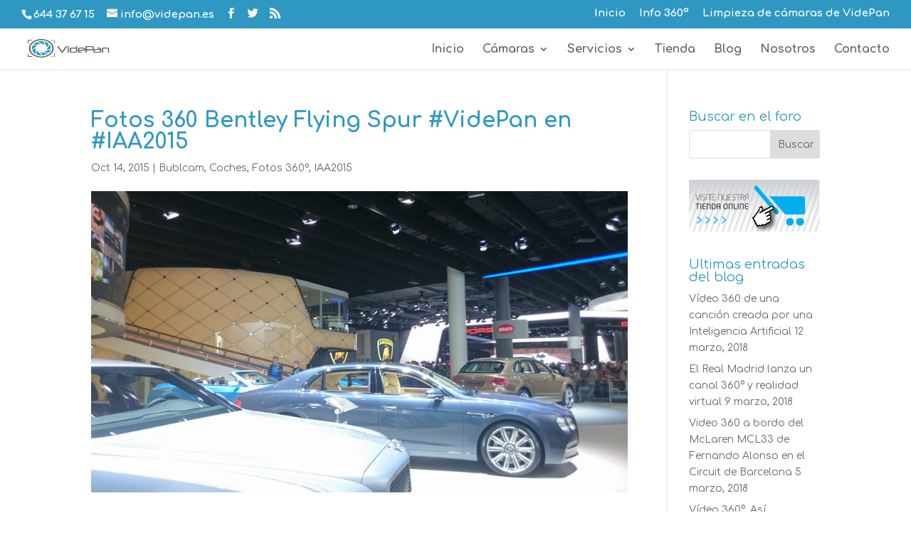

--- FILE ---
content_type: text/html; charset=UTF-8
request_url: http://blog.videpan.es/fotos-360-bentley-flying-spur-videpan-en-iaa2015/
body_size: 19516
content:
<!DOCTYPE html>
<html lang="es">
<head>
	<meta charset="UTF-8" />
<meta http-equiv="X-UA-Compatible" content="IE=edge">
	<link rel="pingback" href="http://blog.videpan.es/xmlrpc.php" />

	<script type="text/javascript">
		document.documentElement.className = 'js';
	</script>

	<script>var et_site_url='http://blog.videpan.es';var et_post_id='1224';function et_core_page_resource_fallback(a,b){"undefined"===typeof b&&(b=a.sheet.cssRules&&0===a.sheet.cssRules.length);b&&(a.onerror=null,a.onload=null,a.href?a.href=et_site_url+"/?et_core_page_resource="+a.id+et_post_id:a.src&&(a.src=et_site_url+"/?et_core_page_resource="+a.id+et_post_id))}
</script><meta name='robots' content='index, follow, max-image-preview:large, max-snippet:-1, max-video-preview:-1' />
<!-- Jetpack Site Verification Tags -->
<meta name="google-site-verification" content="google6db050d078cc5ce4.html" />
<meta name="msvalidate.01" content="F680583BB05014878240F4A826FA2E45" />

	<!-- This site is optimized with the Yoast SEO plugin v26.7 - https://yoast.com/wordpress/plugins/seo/ -->
	<title>Fotos 360 Bentley Flying Spur #VidePan en #IAA2015</title>
	<meta name="description" content="Fotos 360 Bentley Flying Spur #VidePan en #IAA2015" />
	<link rel="canonical" href="http://blog.videpan.es/fotos-360-bentley-flying-spur-videpan-en-iaa2015/" />
	<meta property="og:locale" content="es_ES" />
	<meta property="og:type" content="article" />
	<meta property="og:title" content="Fotos 360 Bentley Flying Spur #VidePan en #IAA2015" />
	<meta property="og:description" content="Fotos 360 Bentley Flying Spur #VidePan en #IAA2015" />
	<meta property="og:url" content="http://blog.videpan.es/fotos-360-bentley-flying-spur-videpan-en-iaa2015/" />
	<meta property="og:site_name" content="Blog de VidePan" />
	<meta property="article:publisher" content="https://www.facebook.com/VidePan-1005362222812878/timeline/" />
	<meta property="article:published_time" content="2015-10-14T08:25:52+00:00" />
	<meta property="article:modified_time" content="2016-08-04T22:32:23+00:00" />
	<meta property="og:image" content="http://blog.videpan.es/wp-content/uploads/2015/10/DSC_1392-1024x576.jpg" />
	<meta property="og:image:width" content="1024" />
	<meta property="og:image:height" content="576" />
	<meta property="og:image:type" content="image/jpeg" />
	<meta name="author" content="VidePan" />
	<meta name="twitter:card" content="summary_large_image" />
	<meta name="twitter:creator" content="@VidePan" />
	<meta name="twitter:site" content="@VidePan" />
	<meta name="twitter:label1" content="Escrito por" />
	<meta name="twitter:data1" content="VidePan" />
	<script type="application/ld+json" class="yoast-schema-graph">{"@context":"https://schema.org","@graph":[{"@type":"Article","@id":"http://blog.videpan.es/fotos-360-bentley-flying-spur-videpan-en-iaa2015/#article","isPartOf":{"@id":"http://blog.videpan.es/fotos-360-bentley-flying-spur-videpan-en-iaa2015/"},"author":{"name":"VidePan","@id":"https://blog.videpan.es/#/schema/person/6883c174234afc1bb1dfb1b4c9091b40"},"headline":"Fotos 360 Bentley Flying Spur #VidePan en #IAA2015","datePublished":"2015-10-14T08:25:52+00:00","dateModified":"2016-08-04T22:32:23+00:00","mainEntityOfPage":{"@id":"http://blog.videpan.es/fotos-360-bentley-flying-spur-videpan-en-iaa2015/"},"wordCount":39,"image":{"@id":"http://blog.videpan.es/fotos-360-bentley-flying-spur-videpan-en-iaa2015/#primaryimage"},"thumbnailUrl":"http://blog.videpan.es/wp-content/uploads/2015/10/DSC_1392.jpg","articleSection":["Bublcam","Coches","Fotos 360º","IAA2015"],"inLanguage":"es"},{"@type":"WebPage","@id":"http://blog.videpan.es/fotos-360-bentley-flying-spur-videpan-en-iaa2015/","url":"http://blog.videpan.es/fotos-360-bentley-flying-spur-videpan-en-iaa2015/","name":"Fotos 360 Bentley Flying Spur #VidePan en #IAA2015","isPartOf":{"@id":"https://blog.videpan.es/#website"},"primaryImageOfPage":{"@id":"http://blog.videpan.es/fotos-360-bentley-flying-spur-videpan-en-iaa2015/#primaryimage"},"image":{"@id":"http://blog.videpan.es/fotos-360-bentley-flying-spur-videpan-en-iaa2015/#primaryimage"},"thumbnailUrl":"http://blog.videpan.es/wp-content/uploads/2015/10/DSC_1392.jpg","datePublished":"2015-10-14T08:25:52+00:00","dateModified":"2016-08-04T22:32:23+00:00","author":{"@id":"https://blog.videpan.es/#/schema/person/6883c174234afc1bb1dfb1b4c9091b40"},"description":"Fotos 360 Bentley Flying Spur #VidePan en #IAA2015","breadcrumb":{"@id":"http://blog.videpan.es/fotos-360-bentley-flying-spur-videpan-en-iaa2015/#breadcrumb"},"inLanguage":"es","potentialAction":[{"@type":"ReadAction","target":["http://blog.videpan.es/fotos-360-bentley-flying-spur-videpan-en-iaa2015/"]}]},{"@type":"ImageObject","inLanguage":"es","@id":"http://blog.videpan.es/fotos-360-bentley-flying-spur-videpan-en-iaa2015/#primaryimage","url":"http://blog.videpan.es/wp-content/uploads/2015/10/DSC_1392.jpg","contentUrl":"http://blog.videpan.es/wp-content/uploads/2015/10/DSC_1392.jpg","width":3840,"height":2160,"caption":"Bentley Flying Spur"},{"@type":"BreadcrumbList","@id":"http://blog.videpan.es/fotos-360-bentley-flying-spur-videpan-en-iaa2015/#breadcrumb","itemListElement":[{"@type":"ListItem","position":1,"name":"Portada","item":"https://blog.videpan.es/"},{"@type":"ListItem","position":2,"name":"Fotos 360 Bentley Flying Spur #VidePan en #IAA2015"}]},{"@type":"WebSite","@id":"https://blog.videpan.es/#website","url":"https://blog.videpan.es/","name":"Blog de VidePan","description":"Te mantenemos al día del mundo de los 360º","potentialAction":[{"@type":"SearchAction","target":{"@type":"EntryPoint","urlTemplate":"https://blog.videpan.es/?s={search_term_string}"},"query-input":{"@type":"PropertyValueSpecification","valueRequired":true,"valueName":"search_term_string"}}],"inLanguage":"es"},{"@type":"Person","@id":"https://blog.videpan.es/#/schema/person/6883c174234afc1bb1dfb1b4c9091b40","name":"VidePan","sameAs":["https://www.videpan.es"],"url":"http://blog.videpan.es/author/rcastillo/"}]}</script>
	<!-- / Yoast SEO plugin. -->


<link rel='dns-prefetch' href='//stats.wp.com' />
<link rel='dns-prefetch' href='//fonts.googleapis.com' />
<link rel='dns-prefetch' href='//v0.wordpress.com' />
<link rel='dns-prefetch' href='//widgets.wp.com' />
<link rel='dns-prefetch' href='//s0.wp.com' />
<link rel='dns-prefetch' href='//0.gravatar.com' />
<link rel='dns-prefetch' href='//1.gravatar.com' />
<link rel='dns-prefetch' href='//2.gravatar.com' />
<link rel="alternate" type="application/rss+xml" title="Blog de VidePan &raquo; Feed" href="http://blog.videpan.es/feed/" />
<link rel="alternate" type="application/rss+xml" title="Blog de VidePan &raquo; Feed de los comentarios" href="http://blog.videpan.es/comments/feed/" />
<link rel="alternate" title="oEmbed (JSON)" type="application/json+oembed" href="http://blog.videpan.es/wp-json/oembed/1.0/embed?url=http%3A%2F%2Fblog.videpan.es%2Ffotos-360-bentley-flying-spur-videpan-en-iaa2015%2F" />
<link rel="alternate" title="oEmbed (XML)" type="text/xml+oembed" href="http://blog.videpan.es/wp-json/oembed/1.0/embed?url=http%3A%2F%2Fblog.videpan.es%2Ffotos-360-bentley-flying-spur-videpan-en-iaa2015%2F&#038;format=xml" />
		<!-- This site uses the Google Analytics by ExactMetrics plugin v8.11.1 - Using Analytics tracking - https://www.exactmetrics.com/ -->
		<!-- Nota: ExactMetrics no está actualmente configurado en este sitio. El dueño del sitio necesita identificarse usando su cuenta de Google Analytics en el panel de ajustes de ExactMetrics. -->
					<!-- No tracking code set -->
				<!-- / Google Analytics by ExactMetrics -->
		<meta content="Divi v.4.0.6" name="generator"/><!-- blog.videpan.es is managing ads with Advanced Ads 2.0.16 – https://wpadvancedads.com/ --><script id="videp-ready">
			window.advanced_ads_ready=function(e,a){a=a||"complete";var d=function(e){return"interactive"===a?"loading"!==e:"complete"===e};d(document.readyState)?e():document.addEventListener("readystatechange",(function(a){d(a.target.readyState)&&e()}),{once:"interactive"===a})},window.advanced_ads_ready_queue=window.advanced_ads_ready_queue||[];		</script>
		<style id='wp-img-auto-sizes-contain-inline-css' type='text/css'>
img:is([sizes=auto i],[sizes^="auto," i]){contain-intrinsic-size:3000px 1500px}
/*# sourceURL=wp-img-auto-sizes-contain-inline-css */
</style>
<style id='wp-emoji-styles-inline-css' type='text/css'>

	img.wp-smiley, img.emoji {
		display: inline !important;
		border: none !important;
		box-shadow: none !important;
		height: 1em !important;
		width: 1em !important;
		margin: 0 0.07em !important;
		vertical-align: -0.1em !important;
		background: none !important;
		padding: 0 !important;
	}
/*# sourceURL=wp-emoji-styles-inline-css */
</style>
<style id='wp-block-library-inline-css' type='text/css'>
:root{--wp-block-synced-color:#7a00df;--wp-block-synced-color--rgb:122,0,223;--wp-bound-block-color:var(--wp-block-synced-color);--wp-editor-canvas-background:#ddd;--wp-admin-theme-color:#007cba;--wp-admin-theme-color--rgb:0,124,186;--wp-admin-theme-color-darker-10:#006ba1;--wp-admin-theme-color-darker-10--rgb:0,107,160.5;--wp-admin-theme-color-darker-20:#005a87;--wp-admin-theme-color-darker-20--rgb:0,90,135;--wp-admin-border-width-focus:2px}@media (min-resolution:192dpi){:root{--wp-admin-border-width-focus:1.5px}}.wp-element-button{cursor:pointer}:root .has-very-light-gray-background-color{background-color:#eee}:root .has-very-dark-gray-background-color{background-color:#313131}:root .has-very-light-gray-color{color:#eee}:root .has-very-dark-gray-color{color:#313131}:root .has-vivid-green-cyan-to-vivid-cyan-blue-gradient-background{background:linear-gradient(135deg,#00d084,#0693e3)}:root .has-purple-crush-gradient-background{background:linear-gradient(135deg,#34e2e4,#4721fb 50%,#ab1dfe)}:root .has-hazy-dawn-gradient-background{background:linear-gradient(135deg,#faaca8,#dad0ec)}:root .has-subdued-olive-gradient-background{background:linear-gradient(135deg,#fafae1,#67a671)}:root .has-atomic-cream-gradient-background{background:linear-gradient(135deg,#fdd79a,#004a59)}:root .has-nightshade-gradient-background{background:linear-gradient(135deg,#330968,#31cdcf)}:root .has-midnight-gradient-background{background:linear-gradient(135deg,#020381,#2874fc)}:root{--wp--preset--font-size--normal:16px;--wp--preset--font-size--huge:42px}.has-regular-font-size{font-size:1em}.has-larger-font-size{font-size:2.625em}.has-normal-font-size{font-size:var(--wp--preset--font-size--normal)}.has-huge-font-size{font-size:var(--wp--preset--font-size--huge)}.has-text-align-center{text-align:center}.has-text-align-left{text-align:left}.has-text-align-right{text-align:right}.has-fit-text{white-space:nowrap!important}#end-resizable-editor-section{display:none}.aligncenter{clear:both}.items-justified-left{justify-content:flex-start}.items-justified-center{justify-content:center}.items-justified-right{justify-content:flex-end}.items-justified-space-between{justify-content:space-between}.screen-reader-text{border:0;clip-path:inset(50%);height:1px;margin:-1px;overflow:hidden;padding:0;position:absolute;width:1px;word-wrap:normal!important}.screen-reader-text:focus{background-color:#ddd;clip-path:none;color:#444;display:block;font-size:1em;height:auto;left:5px;line-height:normal;padding:15px 23px 14px;text-decoration:none;top:5px;width:auto;z-index:100000}html :where(.has-border-color){border-style:solid}html :where([style*=border-top-color]){border-top-style:solid}html :where([style*=border-right-color]){border-right-style:solid}html :where([style*=border-bottom-color]){border-bottom-style:solid}html :where([style*=border-left-color]){border-left-style:solid}html :where([style*=border-width]){border-style:solid}html :where([style*=border-top-width]){border-top-style:solid}html :where([style*=border-right-width]){border-right-style:solid}html :where([style*=border-bottom-width]){border-bottom-style:solid}html :where([style*=border-left-width]){border-left-style:solid}html :where(img[class*=wp-image-]){height:auto;max-width:100%}:where(figure){margin:0 0 1em}html :where(.is-position-sticky){--wp-admin--admin-bar--position-offset:var(--wp-admin--admin-bar--height,0px)}@media screen and (max-width:600px){html :where(.is-position-sticky){--wp-admin--admin-bar--position-offset:0px}}

/*# sourceURL=wp-block-library-inline-css */
</style><style id='global-styles-inline-css' type='text/css'>
:root{--wp--preset--aspect-ratio--square: 1;--wp--preset--aspect-ratio--4-3: 4/3;--wp--preset--aspect-ratio--3-4: 3/4;--wp--preset--aspect-ratio--3-2: 3/2;--wp--preset--aspect-ratio--2-3: 2/3;--wp--preset--aspect-ratio--16-9: 16/9;--wp--preset--aspect-ratio--9-16: 9/16;--wp--preset--color--black: #000000;--wp--preset--color--cyan-bluish-gray: #abb8c3;--wp--preset--color--white: #ffffff;--wp--preset--color--pale-pink: #f78da7;--wp--preset--color--vivid-red: #cf2e2e;--wp--preset--color--luminous-vivid-orange: #ff6900;--wp--preset--color--luminous-vivid-amber: #fcb900;--wp--preset--color--light-green-cyan: #7bdcb5;--wp--preset--color--vivid-green-cyan: #00d084;--wp--preset--color--pale-cyan-blue: #8ed1fc;--wp--preset--color--vivid-cyan-blue: #0693e3;--wp--preset--color--vivid-purple: #9b51e0;--wp--preset--gradient--vivid-cyan-blue-to-vivid-purple: linear-gradient(135deg,rgb(6,147,227) 0%,rgb(155,81,224) 100%);--wp--preset--gradient--light-green-cyan-to-vivid-green-cyan: linear-gradient(135deg,rgb(122,220,180) 0%,rgb(0,208,130) 100%);--wp--preset--gradient--luminous-vivid-amber-to-luminous-vivid-orange: linear-gradient(135deg,rgb(252,185,0) 0%,rgb(255,105,0) 100%);--wp--preset--gradient--luminous-vivid-orange-to-vivid-red: linear-gradient(135deg,rgb(255,105,0) 0%,rgb(207,46,46) 100%);--wp--preset--gradient--very-light-gray-to-cyan-bluish-gray: linear-gradient(135deg,rgb(238,238,238) 0%,rgb(169,184,195) 100%);--wp--preset--gradient--cool-to-warm-spectrum: linear-gradient(135deg,rgb(74,234,220) 0%,rgb(151,120,209) 20%,rgb(207,42,186) 40%,rgb(238,44,130) 60%,rgb(251,105,98) 80%,rgb(254,248,76) 100%);--wp--preset--gradient--blush-light-purple: linear-gradient(135deg,rgb(255,206,236) 0%,rgb(152,150,240) 100%);--wp--preset--gradient--blush-bordeaux: linear-gradient(135deg,rgb(254,205,165) 0%,rgb(254,45,45) 50%,rgb(107,0,62) 100%);--wp--preset--gradient--luminous-dusk: linear-gradient(135deg,rgb(255,203,112) 0%,rgb(199,81,192) 50%,rgb(65,88,208) 100%);--wp--preset--gradient--pale-ocean: linear-gradient(135deg,rgb(255,245,203) 0%,rgb(182,227,212) 50%,rgb(51,167,181) 100%);--wp--preset--gradient--electric-grass: linear-gradient(135deg,rgb(202,248,128) 0%,rgb(113,206,126) 100%);--wp--preset--gradient--midnight: linear-gradient(135deg,rgb(2,3,129) 0%,rgb(40,116,252) 100%);--wp--preset--font-size--small: 13px;--wp--preset--font-size--medium: 20px;--wp--preset--font-size--large: 36px;--wp--preset--font-size--x-large: 42px;--wp--preset--spacing--20: 0.44rem;--wp--preset--spacing--30: 0.67rem;--wp--preset--spacing--40: 1rem;--wp--preset--spacing--50: 1.5rem;--wp--preset--spacing--60: 2.25rem;--wp--preset--spacing--70: 3.38rem;--wp--preset--spacing--80: 5.06rem;--wp--preset--shadow--natural: 6px 6px 9px rgba(0, 0, 0, 0.2);--wp--preset--shadow--deep: 12px 12px 50px rgba(0, 0, 0, 0.4);--wp--preset--shadow--sharp: 6px 6px 0px rgba(0, 0, 0, 0.2);--wp--preset--shadow--outlined: 6px 6px 0px -3px rgb(255, 255, 255), 6px 6px rgb(0, 0, 0);--wp--preset--shadow--crisp: 6px 6px 0px rgb(0, 0, 0);}:where(.is-layout-flex){gap: 0.5em;}:where(.is-layout-grid){gap: 0.5em;}body .is-layout-flex{display: flex;}.is-layout-flex{flex-wrap: wrap;align-items: center;}.is-layout-flex > :is(*, div){margin: 0;}body .is-layout-grid{display: grid;}.is-layout-grid > :is(*, div){margin: 0;}:where(.wp-block-columns.is-layout-flex){gap: 2em;}:where(.wp-block-columns.is-layout-grid){gap: 2em;}:where(.wp-block-post-template.is-layout-flex){gap: 1.25em;}:where(.wp-block-post-template.is-layout-grid){gap: 1.25em;}.has-black-color{color: var(--wp--preset--color--black) !important;}.has-cyan-bluish-gray-color{color: var(--wp--preset--color--cyan-bluish-gray) !important;}.has-white-color{color: var(--wp--preset--color--white) !important;}.has-pale-pink-color{color: var(--wp--preset--color--pale-pink) !important;}.has-vivid-red-color{color: var(--wp--preset--color--vivid-red) !important;}.has-luminous-vivid-orange-color{color: var(--wp--preset--color--luminous-vivid-orange) !important;}.has-luminous-vivid-amber-color{color: var(--wp--preset--color--luminous-vivid-amber) !important;}.has-light-green-cyan-color{color: var(--wp--preset--color--light-green-cyan) !important;}.has-vivid-green-cyan-color{color: var(--wp--preset--color--vivid-green-cyan) !important;}.has-pale-cyan-blue-color{color: var(--wp--preset--color--pale-cyan-blue) !important;}.has-vivid-cyan-blue-color{color: var(--wp--preset--color--vivid-cyan-blue) !important;}.has-vivid-purple-color{color: var(--wp--preset--color--vivid-purple) !important;}.has-black-background-color{background-color: var(--wp--preset--color--black) !important;}.has-cyan-bluish-gray-background-color{background-color: var(--wp--preset--color--cyan-bluish-gray) !important;}.has-white-background-color{background-color: var(--wp--preset--color--white) !important;}.has-pale-pink-background-color{background-color: var(--wp--preset--color--pale-pink) !important;}.has-vivid-red-background-color{background-color: var(--wp--preset--color--vivid-red) !important;}.has-luminous-vivid-orange-background-color{background-color: var(--wp--preset--color--luminous-vivid-orange) !important;}.has-luminous-vivid-amber-background-color{background-color: var(--wp--preset--color--luminous-vivid-amber) !important;}.has-light-green-cyan-background-color{background-color: var(--wp--preset--color--light-green-cyan) !important;}.has-vivid-green-cyan-background-color{background-color: var(--wp--preset--color--vivid-green-cyan) !important;}.has-pale-cyan-blue-background-color{background-color: var(--wp--preset--color--pale-cyan-blue) !important;}.has-vivid-cyan-blue-background-color{background-color: var(--wp--preset--color--vivid-cyan-blue) !important;}.has-vivid-purple-background-color{background-color: var(--wp--preset--color--vivid-purple) !important;}.has-black-border-color{border-color: var(--wp--preset--color--black) !important;}.has-cyan-bluish-gray-border-color{border-color: var(--wp--preset--color--cyan-bluish-gray) !important;}.has-white-border-color{border-color: var(--wp--preset--color--white) !important;}.has-pale-pink-border-color{border-color: var(--wp--preset--color--pale-pink) !important;}.has-vivid-red-border-color{border-color: var(--wp--preset--color--vivid-red) !important;}.has-luminous-vivid-orange-border-color{border-color: var(--wp--preset--color--luminous-vivid-orange) !important;}.has-luminous-vivid-amber-border-color{border-color: var(--wp--preset--color--luminous-vivid-amber) !important;}.has-light-green-cyan-border-color{border-color: var(--wp--preset--color--light-green-cyan) !important;}.has-vivid-green-cyan-border-color{border-color: var(--wp--preset--color--vivid-green-cyan) !important;}.has-pale-cyan-blue-border-color{border-color: var(--wp--preset--color--pale-cyan-blue) !important;}.has-vivid-cyan-blue-border-color{border-color: var(--wp--preset--color--vivid-cyan-blue) !important;}.has-vivid-purple-border-color{border-color: var(--wp--preset--color--vivid-purple) !important;}.has-vivid-cyan-blue-to-vivid-purple-gradient-background{background: var(--wp--preset--gradient--vivid-cyan-blue-to-vivid-purple) !important;}.has-light-green-cyan-to-vivid-green-cyan-gradient-background{background: var(--wp--preset--gradient--light-green-cyan-to-vivid-green-cyan) !important;}.has-luminous-vivid-amber-to-luminous-vivid-orange-gradient-background{background: var(--wp--preset--gradient--luminous-vivid-amber-to-luminous-vivid-orange) !important;}.has-luminous-vivid-orange-to-vivid-red-gradient-background{background: var(--wp--preset--gradient--luminous-vivid-orange-to-vivid-red) !important;}.has-very-light-gray-to-cyan-bluish-gray-gradient-background{background: var(--wp--preset--gradient--very-light-gray-to-cyan-bluish-gray) !important;}.has-cool-to-warm-spectrum-gradient-background{background: var(--wp--preset--gradient--cool-to-warm-spectrum) !important;}.has-blush-light-purple-gradient-background{background: var(--wp--preset--gradient--blush-light-purple) !important;}.has-blush-bordeaux-gradient-background{background: var(--wp--preset--gradient--blush-bordeaux) !important;}.has-luminous-dusk-gradient-background{background: var(--wp--preset--gradient--luminous-dusk) !important;}.has-pale-ocean-gradient-background{background: var(--wp--preset--gradient--pale-ocean) !important;}.has-electric-grass-gradient-background{background: var(--wp--preset--gradient--electric-grass) !important;}.has-midnight-gradient-background{background: var(--wp--preset--gradient--midnight) !important;}.has-small-font-size{font-size: var(--wp--preset--font-size--small) !important;}.has-medium-font-size{font-size: var(--wp--preset--font-size--medium) !important;}.has-large-font-size{font-size: var(--wp--preset--font-size--large) !important;}.has-x-large-font-size{font-size: var(--wp--preset--font-size--x-large) !important;}
/*# sourceURL=global-styles-inline-css */
</style>

<style id='classic-theme-styles-inline-css' type='text/css'>
/*! This file is auto-generated */
.wp-block-button__link{color:#fff;background-color:#32373c;border-radius:9999px;box-shadow:none;text-decoration:none;padding:calc(.667em + 2px) calc(1.333em + 2px);font-size:1.125em}.wp-block-file__button{background:#32373c;color:#fff;text-decoration:none}
/*# sourceURL=/wp-includes/css/classic-themes.min.css */
</style>
<link rel='stylesheet' id='wtfdivi-user-css-css' href='http://blog.videpan.es/wp-content/uploads/wtfdivi/wp_head.css?1474917742&#038;ver=0235225bc771b4168834f220aa584b61' type='text/css' media='all' />
<link rel='stylesheet' id='divi-style-css' href='http://blog.videpan.es/wp-content/themes/Divi/style.css?ver=4.0.6' type='text/css' media='all' />
<link rel='stylesheet' id='jetpack_likes-css' href='http://blog.videpan.es/wp-content/plugins/jetpack/modules/likes/style.css?ver=15.4' type='text/css' media='all' />
<link rel='stylesheet' id='et-builder-googlefonts-cached-css' href='http://fonts.googleapis.com/css?family=Comfortaa%3A300%2Cregular%2C700&#038;ver=0235225bc771b4168834f220aa584b61#038;subset=cyrillic,greek,vietnamese,latin,latin-ext,cyrillic-ext' type='text/css' media='all' />
<link rel='stylesheet' id='jetpack-subscriptions-css' href='http://blog.videpan.es/wp-content/plugins/jetpack/_inc/build/subscriptions/subscriptions.min.css?ver=15.4' type='text/css' media='all' />
<link rel='stylesheet' id='dashicons-css' href='http://blog.videpan.es/wp-includes/css/dashicons.min.css?ver=0235225bc771b4168834f220aa584b61' type='text/css' media='all' />
<link rel='stylesheet' id='sharedaddy-css' href='http://blog.videpan.es/wp-content/plugins/jetpack/modules/sharedaddy/sharing.css?ver=15.4' type='text/css' media='all' />
<link rel='stylesheet' id='social-logos-css' href='http://blog.videpan.es/wp-content/plugins/jetpack/_inc/social-logos/social-logos.min.css?ver=15.4' type='text/css' media='all' />
<script type="text/javascript" src="http://blog.videpan.es/wp-includes/js/jquery/jquery.min.js?ver=3.7.1" id="jquery-core-js"></script>
<script type="text/javascript" src="http://blog.videpan.es/wp-includes/js/jquery/jquery-migrate.min.js?ver=3.4.1" id="jquery-migrate-js"></script>
<link rel="https://api.w.org/" href="http://blog.videpan.es/wp-json/" /><link rel="alternate" title="JSON" type="application/json" href="http://blog.videpan.es/wp-json/wp/v2/posts/1224" /><link rel="EditURI" type="application/rsd+xml" title="RSD" href="http://blog.videpan.es/xmlrpc.php?rsd" />

<link rel='shortlink' href='https://wp.me/p6ojtC-jK' />

	<script type="text/javascript">var ajaxurl = 'http://blog.videpan.es/wp-admin/admin-ajax.php';</script>

<style>
.db_pb_team_member_website_icon:before{content:"\e0e3";}
.db_pb_team_member_email_icon:before{content:"\e010";}
.db_pb_team_member_instagram_icon:before{content:"\e09a";}
</style>
<style>#et_builder_outer_content .db_pb_button_2,.db_pb_button_2{margin-left:30px}</style><script type="text/javascript">
(function(url){
	if(/(?:Chrome\/26\.0\.1410\.63 Safari\/537\.31|WordfenceTestMonBot)/.test(navigator.userAgent)){ return; }
	var addEvent = function(evt, handler) {
		if (window.addEventListener) {
			document.addEventListener(evt, handler, false);
		} else if (window.attachEvent) {
			document.attachEvent('on' + evt, handler);
		}
	};
	var removeEvent = function(evt, handler) {
		if (window.removeEventListener) {
			document.removeEventListener(evt, handler, false);
		} else if (window.detachEvent) {
			document.detachEvent('on' + evt, handler);
		}
	};
	var evts = 'contextmenu dblclick drag dragend dragenter dragleave dragover dragstart drop keydown keypress keyup mousedown mousemove mouseout mouseover mouseup mousewheel scroll'.split(' ');
	var logHuman = function() {
		if (window.wfLogHumanRan) { return; }
		window.wfLogHumanRan = true;
		var wfscr = document.createElement('script');
		wfscr.type = 'text/javascript';
		wfscr.async = true;
		wfscr.src = url + '&r=' + Math.random();
		(document.getElementsByTagName('head')[0]||document.getElementsByTagName('body')[0]).appendChild(wfscr);
		for (var i = 0; i < evts.length; i++) {
			removeEvent(evts[i], logHuman);
		}
	};
	for (var i = 0; i < evts.length; i++) {
		addEvent(evts[i], logHuman);
	}
})('//blog.videpan.es/?wordfence_lh=1&hid=23BB90900273D967B4FA5C559FFB3802');
</script>	<style>img#wpstats{display:none}</style>
		<meta name="viewport" content="width=device-width, initial-scale=1.0, maximum-scale=1.0, user-scalable=0" /><style type="text/css" id="custom-background-css">
body.custom-background { background-color: #ffffff; }
</style>
	<!-- Load Facebook SDK for JavaScript -->
<div id="fb-root"></div>
<script>(function(d, s, id) {
  var js, fjs = d.getElementsByTagName(s)[0];
  if (d.getElementById(id)) return;
  js = d.createElement(s); js.id = id;
  js.src = "//connect.facebook.net/es_ES/sdk.js#xfbml=1&version=v2.8&appId=504049626454820";
  fjs.parentNode.insertBefore(js, fjs);
}(document, 'script', 'facebook-jssdk'));</script><link rel="icon" href="http://blog.videpan.es/wp-content/uploads/2016/05/cropped-logo512x512-32x32.png" sizes="32x32" />
<link rel="icon" href="http://blog.videpan.es/wp-content/uploads/2016/05/cropped-logo512x512-192x192.png" sizes="192x192" />
<link rel="apple-touch-icon" href="http://blog.videpan.es/wp-content/uploads/2016/05/cropped-logo512x512-180x180.png" />
<meta name="msapplication-TileImage" content="http://blog.videpan.es/wp-content/uploads/2016/05/cropped-logo512x512-270x270.png" />
<link rel="stylesheet" id="et-divi-customizer-global-cached-inline-styles" href="http://blog.videpan.es/wp-content/et-cache/global/et-divi-customizer-global-17690378045488.min.css" onerror="et_core_page_resource_fallback(this, true)" onload="et_core_page_resource_fallback(this)" /><link rel='stylesheet' id='jetpack-swiper-library-css' href='http://blog.videpan.es/wp-content/plugins/jetpack/_inc/blocks/swiper.css?ver=15.4' type='text/css' media='all' />
<link rel='stylesheet' id='jetpack-carousel-css' href='http://blog.videpan.es/wp-content/plugins/jetpack/modules/carousel/jetpack-carousel.css?ver=15.4' type='text/css' media='all' />
</head>
<body class="bp-legacy wp-singular post-template-default single single-post postid-1224 single-format-standard custom-background wp-theme-Divi desktop et_pb_button_helper_class et_fullwidth_nav et_fullwidth_secondary_nav et_fixed_nav et_show_nav et_secondary_nav_enabled et_secondary_nav_two_panels et_primary_nav_dropdown_animation_expand et_secondary_nav_dropdown_animation_fade et_header_style_left et_pb_footer_columns4 et_cover_background et_pb_gutter osx et_pb_gutters3 et_smooth_scroll et_right_sidebar et_divi_theme et-db et_minified_js et_minified_css aa-prefix-videp-">
	<div id="page-container">

					<div id="top-header">
			<div class="container clearfix">

			
				<div id="et-info">
									<span id="et-info-phone">644 37 67 15</span>
				
									<a href="mailto:info@videpan.es"><span id="et-info-email">info@videpan.es</span></a>
				
				<ul class="et-social-icons">

	<li class="et-social-icon et-social-facebook">
		<a href="https://www.facebook.com/VidePan-Company-1738142003081266/" class="icon">
			<span>Facebook</span>
		</a>
	</li>
	<li class="et-social-icon et-social-twitter">
		<a href="https://twitter.com/VidePan" class="icon">
			<span>Twitter</span>
		</a>
	</li>
	<li class="et-social-icon et-social-rss">
		<a href="http://blog.videpan.es/feed/" class="icon">
			<span>RSS</span>
		</a>
	</li>

</ul>				</div> <!-- #et-info -->

			
				<div id="et-secondary-menu">
				<div class="et_duplicate_social_icons">
								<ul class="et-social-icons">

	<li class="et-social-icon et-social-facebook">
		<a href="https://www.facebook.com/VidePan-Company-1738142003081266/" class="icon">
			<span>Facebook</span>
		</a>
	</li>
	<li class="et-social-icon et-social-twitter">
		<a href="https://twitter.com/VidePan" class="icon">
			<span>Twitter</span>
		</a>
	</li>
	<li class="et-social-icon et-social-rss">
		<a href="http://blog.videpan.es/feed/" class="icon">
			<span>RSS</span>
		</a>
	</li>

</ul>
							</div><ul id="et-secondary-nav" class="menu"><li class="menu-item menu-item-type-custom menu-item-object-custom menu-item-home menu-item-25728"><a href="http://blog.videpan.es/">Inicio</a></li>
<li class="menu-item menu-item-type-post_type menu-item-object-page menu-item-25731"><a href="http://blog.videpan.es/info-360o-3/">Info 360º</a></li>
<li class="menu-item menu-item-type-post_type menu-item-object-page menu-item-25732"><a href="http://blog.videpan.es/limpieza-camaras-videpan/">Limpieza de cámaras de VidePan</a></li>
</ul>				</div> <!-- #et-secondary-menu -->

			</div> <!-- .container -->
		</div> <!-- #top-header -->
		
	
			<header id="main-header" data-height-onload="43">
			<div class="container clearfix et_menu_container">
							<div class="logo_container">
					<span class="logo_helper"></span>
					<a href="http://blog.videpan.es/">
						<img src="http://blog.videpan.es/wp-content/uploads/2016/10/Logo1.png" alt="Blog de VidePan" id="logo" data-height-percentage="55" />
					</a>
				</div>
							<div id="et-top-navigation" data-height="43" data-fixed-height="40">
											<nav id="top-menu-nav">
						<ul id="top-menu" class="nav"><li id="menu-item-25714" class="menu-item menu-item-type-custom menu-item-object-custom menu-item-25714"><a href="https://www.videpan.es">Inicio</a></li>
<li id="menu-item-25715" class="menu-item menu-item-type-custom menu-item-object-custom menu-item-has-children menu-item-25715"><a href="#">Cámaras</a>
<ul class="sub-menu">
	<li id="menu-item-25716" class="menu-item menu-item-type-custom menu-item-object-custom menu-item-25716"><a href="https://www.videpan.es/es/bublcam/">Bublcam</a></li>
	<li id="menu-item-25717" class="menu-item menu-item-type-custom menu-item-object-custom menu-item-25717"><a href="https://www.videpan.es/es/panono/">Panono</a></li>
	<li id="menu-item-28715" class="menu-item menu-item-type-custom menu-item-object-custom menu-item-28715"><a href="https://www.videpan.es/es/z-cam-s1/">Z CAM S1</a></li>
</ul>
</li>
<li id="menu-item-25720" class="menu-item menu-item-type-custom menu-item-object-custom menu-item-has-children menu-item-25720"><a href="#">Servicios</a>
<ul class="sub-menu">
	<li id="menu-item-25721" class="menu-item menu-item-type-custom menu-item-object-custom menu-item-25721"><a href="https://www.videpan.es/es/alquiler-2/">Alquiler</a></li>
	<li id="menu-item-25722" class="menu-item menu-item-type-custom menu-item-object-custom menu-item-25722"><a href="https://www.videpan.es/es/distribucion/">Distribucion</a></li>
	<li id="menu-item-25723" class="menu-item menu-item-type-custom menu-item-object-custom menu-item-25723"><a href="https://www.videpan.es/es/servicios-a-medida-2/">Servicios a medida</a></li>
</ul>
</li>
<li id="menu-item-25724" class="menu-item menu-item-type-custom menu-item-object-custom menu-item-25724"><a href="https://www.videpan.es/Shop">Tienda</a></li>
<li id="menu-item-25725" class="menu-item menu-item-type-custom menu-item-object-custom menu-item-home menu-item-25725"><a href="http://blog.videpan.es">Blog</a></li>
<li id="menu-item-25726" class="menu-item menu-item-type-custom menu-item-object-custom menu-item-25726"><a href="https://www.videpan.es/es/nosotros/">Nosotros</a></li>
<li id="menu-item-25727" class="menu-item menu-item-type-custom menu-item-object-custom menu-item-25727"><a href="https://www.videpan.es/es/contacto/">Contacto</a></li>
</ul>						</nav>
					
					
					
					
					<div id="et_mobile_nav_menu">
				<div class="mobile_nav closed">
					<span class="select_page">Seleccionar página</span>
					<span class="mobile_menu_bar mobile_menu_bar_toggle"></span>
				</div>
			</div>				</div> <!-- #et-top-navigation -->
			</div> <!-- .container -->
			<div class="et_search_outer">
				<div class="container et_search_form_container">
					<form role="search" method="get" class="et-search-form" action="http://blog.videpan.es/">
					<input type="search" class="et-search-field" placeholder="Búsqueda &hellip;" value="" name="s" title="Buscar:" />					</form>
					<span class="et_close_search_field"></span>
				</div>
			</div>
		</header> <!-- #main-header -->
			<div id="et-main-area">
	
<div id="main-content">
		<div class="container">
		<div id="content-area" class="clearfix">
			<div id="left-area">
											<article id="post-1224" class="et_pb_post post-1224 post type-post status-publish format-standard has-post-thumbnail hentry category-bublcam category-coches category-fotos-360o category-iaa2015">
											<div class="et_post_meta_wrapper">
							<h1 class="entry-title">Fotos 360 Bentley Flying Spur #VidePan en #IAA2015</h1>

						<p class="post-meta"><span class="published">Oct 14, 2015</span> | <a href="http://blog.videpan.es/category/bublcam/" rel="category tag">Bublcam</a>, <a href="http://blog.videpan.es/category/coches/" rel="category tag">Coches</a>, <a href="http://blog.videpan.es/category/fotos-360o/" rel="category tag">Fotos 360º</a>, <a href="http://blog.videpan.es/category/iaa2015/" rel="category tag">IAA2015</a></p><img src="http://blog.videpan.es/wp-content/uploads/2015/10/DSC_1392.jpg" alt="Fotos 360 Bentley Flying Spur #VidePan en #IAA2015" class="" width='1080' height='675' srcset="http://blog.videpan.es/wp-content/uploads/2015/10/DSC_1392.jpg 3840w, http://blog.videpan.es/wp-content/uploads/2015/10/DSC_1392-1024x576.jpg 1024w" sizes="(max-width: 3840px) 100vw, 3840px" />
												</div> <!-- .et_post_meta_wrapper -->
				
					<div class="entry-content">
					<p>Seguimos con una foto en 360 grados esféricos del Bentley Flying Spur<span id="more-1224"></span></p>
<div id="attachment_746" style="width: 710px" class="wp-caption aligncenter"><a href="http://blog.videpan.es/wp-content/uploads/2015/10/DSC_1391.jpg"><img fetchpriority="high" decoding="async" aria-describedby="caption-attachment-746" data-attachment-id="746" data-permalink="http://blog.videpan.es/dsc_1391/" data-orig-file="http://blog.videpan.es/wp-content/uploads/2015/10/DSC_1391.jpg" data-orig-size="3840,2160" data-comments-opened="1" data-image-meta="{&quot;aperture&quot;:&quot;2&quot;,&quot;credit&quot;:&quot;&quot;,&quot;camera&quot;:&quot;D6603&quot;,&quot;caption&quot;:&quot;&quot;,&quot;created_timestamp&quot;:&quot;1443351764&quot;,&quot;copyright&quot;:&quot;&quot;,&quot;focal_length&quot;:&quot;4.6&quot;,&quot;iso&quot;:&quot;50&quot;,&quot;shutter_speed&quot;:&quot;0.015625&quot;,&quot;title&quot;:&quot;&quot;,&quot;orientation&quot;:&quot;1&quot;}" data-image-title="Bentley Flying Spur" data-image-description="&lt;p&gt;Bentley Flying Spur&lt;/p&gt;
" data-image-caption="&lt;p&gt;Bentley Flying Spur&lt;/p&gt;
" data-medium-file="http://blog.videpan.es/wp-content/uploads/2015/10/DSC_1391.jpg" data-large-file="http://blog.videpan.es/wp-content/uploads/2015/10/DSC_1391-1024x576.jpg" class="size-large wp-image-746" src="http://blog.videpan.es/wp-content/uploads/2015/10/DSC_1391-1024x576.jpg" alt="Bentley Flying Spur" width="700" height="394" /></a><p id="caption-attachment-746" class="wp-caption-text">Bentley Flying Spur</p></div>
<div id="attachment_745" style="width: 710px" class="wp-caption aligncenter"><a href="http://blog.videpan.es/wp-content/uploads/2015/10/DSC_1390.jpg"><img decoding="async" aria-describedby="caption-attachment-745" data-attachment-id="745" data-permalink="http://blog.videpan.es/dsc_1390/" data-orig-file="http://blog.videpan.es/wp-content/uploads/2015/10/DSC_1390.jpg" data-orig-size="3840,2160" data-comments-opened="1" data-image-meta="{&quot;aperture&quot;:&quot;2&quot;,&quot;credit&quot;:&quot;&quot;,&quot;camera&quot;:&quot;D6603&quot;,&quot;caption&quot;:&quot;&quot;,&quot;created_timestamp&quot;:&quot;1443351727&quot;,&quot;copyright&quot;:&quot;&quot;,&quot;focal_length&quot;:&quot;4.6&quot;,&quot;iso&quot;:&quot;50&quot;,&quot;shutter_speed&quot;:&quot;0.008&quot;,&quot;title&quot;:&quot;&quot;,&quot;orientation&quot;:&quot;1&quot;}" data-image-title="Bentley Flying Spur" data-image-description="&lt;p&gt;Bentley Flying Spur&lt;/p&gt;
" data-image-caption="&lt;p&gt;Bentley Flying Spur&lt;/p&gt;
" data-medium-file="http://blog.videpan.es/wp-content/uploads/2015/10/DSC_1390.jpg" data-large-file="http://blog.videpan.es/wp-content/uploads/2015/10/DSC_1390-1024x576.jpg" class="size-large wp-image-745" src="http://blog.videpan.es/wp-content/uploads/2015/10/DSC_1390-1024x576.jpg" alt="Bentley Flying Spur" width="700" height="394" /></a><p id="caption-attachment-745" class="wp-caption-text">Bentley Flying Spur</p></div>
<p><iframe src="http://bubl.io/experiences/0b19b52c-9037-4739-a8e1-83f13a79a775" width="640" height="480" frameborder="0" allowfullscreen="allowfullscreen"></iframe></p>
<div class="sharedaddy sd-sharing-enabled"><div class="robots-nocontent sd-block sd-social sd-social-official sd-sharing"><h3 class="sd-title">Comparte esto:</h3><div class="sd-content"><ul><li class="share-email"><a rel="nofollow noopener noreferrer"
				data-shared="sharing-email-1224"
				class="share-email sd-button"
				href="mailto:?subject=%5BEntrada%20compartida%5D%20Fotos%20360%20Bentley%20Flying%20Spur%20%23VidePan%20en%20%23IAA2015&#038;body=http%3A%2F%2Fblog.videpan.es%2Ffotos-360-bentley-flying-spur-videpan-en-iaa2015%2F&#038;share=email"
				target="_blank"
				aria-labelledby="sharing-email-1224"
				data-email-share-error-title="¿Tienes un correo electrónico configurado?" data-email-share-error-text="Si tienes problemas al compartir por correo electrónico, es posible que sea porque no tengas un correo electrónico configurado en tu navegador. Puede que tengas que crear un nuevo correo electrónico tú mismo." data-email-share-nonce="49f7fb8da3" data-email-share-track-url="http://blog.videpan.es/fotos-360-bentley-flying-spur-videpan-en-iaa2015/?share=email">
				<span id="sharing-email-1224" hidden>Haz clic para enviar un enlace por correo electrónico a un amigo (Se abre en una ventana nueva)</span>
				<span>Correo electrónico</span>
			</a></li><li class="share-print"><a rel="nofollow noopener noreferrer"
				data-shared="sharing-print-1224"
				class="share-print sd-button"
				href="http://blog.videpan.es/fotos-360-bentley-flying-spur-videpan-en-iaa2015/#print?share=print"
				target="_blank"
				aria-labelledby="sharing-print-1224"
				>
				<span id="sharing-print-1224" hidden>Haz clic para imprimir (Se abre en una ventana nueva)</span>
				<span>Imprimir</span>
			</a></li><li class="share-twitter"><a href="https://twitter.com/share" class="twitter-share-button" data-url="http://blog.videpan.es/fotos-360-bentley-flying-spur-videpan-en-iaa2015/" data-text="Fotos 360 Bentley Flying Spur #VidePan en #IAA2015" data-via="VidePan" >Tweet</a></li><li class="share-facebook"><div class="fb-share-button" data-href="http://blog.videpan.es/fotos-360-bentley-flying-spur-videpan-en-iaa2015/" data-layout="button_count"></div></li><li class="share-linkedin"><div class="linkedin_button"><script type="in/share" data-url="http://blog.videpan.es/fotos-360-bentley-flying-spur-videpan-en-iaa2015/" data-counter="right"></script></div></li><li class="share-pinterest"><div class="pinterest_button"><a href="https://www.pinterest.com/pin/create/button/?url=http%3A%2F%2Fblog.videpan.es%2Ffotos-360-bentley-flying-spur-videpan-en-iaa2015%2F&#038;media=http%3A%2F%2Fblog.videpan.es%2Fwp-content%2Fuploads%2F2015%2F10%2FDSC_1392.jpg&#038;description=Fotos%20360%20Bentley%20Flying%20Spur%20%23VidePan%20en%20%23IAA2015" data-pin-do="buttonPin" data-pin-config="beside"><img src="//assets.pinterest.com/images/pidgets/pinit_fg_en_rect_gray_20.png" /></a></div></li><li class="share-end"></li></ul></div></div></div><div class='sharedaddy sd-block sd-like jetpack-likes-widget-wrapper jetpack-likes-widget-unloaded' id='like-post-wrapper-94452760-1224-697e98c9ecad5' data-src='https://widgets.wp.com/likes/?ver=15.4#blog_id=94452760&amp;post_id=1224&amp;origin=blog.videpan.es&amp;obj_id=94452760-1224-697e98c9ecad5' data-name='like-post-frame-94452760-1224-697e98c9ecad5' data-title='Me gusta o Compartir'><h3 class="sd-title">Me gusta esto:</h3><div class='likes-widget-placeholder post-likes-widget-placeholder' style='height: 55px;'><span class='button'><span>Me gusta</span></span> <span class="loading">Cargando...</span></div><span class='sd-text-color'></span><a class='sd-link-color'></a></div>					</div> <!-- .entry-content -->
					<div class="et_post_meta_wrapper">
										</div> <!-- .et_post_meta_wrapper -->
				</article> <!-- .et_pb_post -->

						</div> <!-- #left-area -->

				<div id="sidebar">
		<div id="search-2" class="et_pb_widget widget_search"><h4 class="widgettitle">Buscar en el foro</h4><form role="search" method="get" id="searchform" class="searchform" action="http://blog.videpan.es/">
				<div>
					<label class="screen-reader-text" for="s">Buscar:</label>
					<input type="text" value="" name="s" id="s" />
					<input type="submit" id="searchsubmit" value="Buscar" />
				</div>
			</form></div> <!-- end .et_pb_widget --><div id="advads_ad_widget-2" class="et_pb_widget videp-widget"><a href="https://www.videpan.es/Shop" aria-label="Visite nuestra tienda online"><img src="http://blog.videpan.es/wp-content/uploads/2017/10/Visite.png" alt="Visite nuestra tienda online"  width="315" height="125"   /></a></div> <!-- end .et_pb_widget -->
		<div id="recent-posts-2" class="et_pb_widget widget_recent_entries">
		<h4 class="widgettitle">Ultimas entradas del blog</h4>
		<ul>
											<li>
					<a href="http://blog.videpan.es/video-360-de-una-cancion-creada-por-una-inteligencia-artificial/">Vídeo 360 de una canción creada por una Inteligencia Artificial</a>
											<span class="post-date">12 marzo, 2018</span>
									</li>
											<li>
					<a href="http://blog.videpan.es/el-real-madrid-lanza-un-canal-360-y-realidad-virtual/">El Real Madrid lanza un canal 360° y realidad virtual</a>
											<span class="post-date">9 marzo, 2018</span>
									</li>
											<li>
					<a href="http://blog.videpan.es/video-360-a-bordo-del-mclaren-mcl33-de-fernando-alonso-en-el-circuit-de-barcelona/">Video 360 a bordo del McLaren MCL33 de Fernando Alonso en el Circuit de Barcelona</a>
											<span class="post-date">5 marzo, 2018</span>
									</li>
											<li>
					<a href="http://blog.videpan.es/video-360-asi-funcionan-los-coches-autonomos-de-waymo-tras-8-millones-de-kms/">Vídeo 360°. Así funcionan los coches autónomos de Waymo tras 8 millones de kms</a>
											<span class="post-date">3 marzo, 2018</span>
									</li>
											<li>
					<a href="http://blog.videpan.es/intel-promete-retransmitir-en-360o-8k-los-juegos-olimpicos-de-tokio-2020/">Intel promete retransmitir en 360º 8K los Juegos Olímpicos de Tokio 2020</a>
											<span class="post-date">2 marzo, 2018</span>
									</li>
											<li>
					<a href="http://blog.videpan.es/mindshare-y-maramura-crean-publicidad-inmersiva-para-jaguar/">Mindshare y Maramura crean publicidad inmersiva para Jaguar</a>
											<span class="post-date">19 febrero, 2018</span>
									</li>
											<li>
					<a href="http://blog.videpan.es/viaja-al-espacio-dentro-del-tesla-roadster-de-elon-musk-con-este-video-de-360o/">Viaja al espacio dentro del Tesla Roadster de Elon Musk con este video de 360º</a>
											<span class="post-date">19 febrero, 2018</span>
									</li>
											<li>
					<a href="http://blog.videpan.es/foto-360-iglesia-de-holmen-holmens-kirke-videpan-en-copenhague/">Foto 360 Iglesia de Holmen (Holmens Kirke). VidePan en Copenhague</a>
											<span class="post-date">1 febrero, 2018</span>
									</li>
											<li>
					<a href="http://blog.videpan.es/foto-360-borsbroen-videpan-en-copenhague/">Foto 360 Børsbroen. VidePan en Copenhague</a>
											<span class="post-date">1 febrero, 2018</span>
									</li>
											<li>
					<a href="http://blog.videpan.es/foto-360-antiguo-edificio-de-la-bolsa-de-copenhague-videpan-en-copenhague/">Foto 360 Antiguo edificio de la Bolsa de Copenhague. VidePan en Copenhague</a>
											<span class="post-date">1 febrero, 2018</span>
									</li>
					</ul>

		</div> <!-- end .et_pb_widget --><div id="categories-2" class="et_pb_widget widget_categories"><h4 class="widgettitle">Categorías</h4><form action="http://blog.videpan.es" method="get"><label class="screen-reader-text" for="cat">Categorías</label><select  name='cat' id='cat' class='postform'>
	<option value='-1'>Elegir la categoría</option>
	<option class="level-0" value="46">112&nbsp;&nbsp;(3)</option>
	<option class="level-0" value="78">3D&nbsp;&nbsp;(1)</option>
	<option class="level-0" value="88">Almería&nbsp;&nbsp;(24)</option>
	<option class="level-0" value="24">Asturias&nbsp;&nbsp;(25)</option>
	<option class="level-0" value="86">Berlín&nbsp;&nbsp;(148)</option>
	<option class="level-0" value="56">BNE&nbsp;&nbsp;(4)</option>
	<option class="level-0" value="23">Bublcam&nbsp;&nbsp;(604)</option>
	<option class="level-0" value="69">Cámaras 360&nbsp;&nbsp;(78)</option>
	<option class="level-0" value="13">Coches&nbsp;&nbsp;(251)</option>
	<option class="level-0" value="89">Copenhague&nbsp;&nbsp;(143)</option>
	<option class="level-0" value="90">Cortos&nbsp;&nbsp;(5)</option>
	<option class="level-0" value="58">Cracovia&nbsp;&nbsp;(137)</option>
	<option class="level-0" value="57">DC Comics&nbsp;&nbsp;(6)</option>
	<option class="level-0" value="7">Deporte&nbsp;&nbsp;(3)</option>
	<option class="level-0" value="21">Drones&nbsp;&nbsp;(4)</option>
	<option class="level-0" value="49">EMT&nbsp;&nbsp;(5)</option>
	<option class="level-0" value="93">Eventos&nbsp;&nbsp;(6)</option>
	<option class="level-0" value="9">Eventos VidePan&nbsp;&nbsp;(5)</option>
	<option class="level-0" value="61">Feria de la Cerveza&nbsp;&nbsp;(5)</option>
	<option class="level-0" value="79">Fitur&nbsp;&nbsp;(31)</option>
	<option class="level-0" value="3">Fotos 360º&nbsp;&nbsp;(1.937)</option>
	<option class="level-0" value="4">Fotos de producto&nbsp;&nbsp;(6)</option>
	<option class="level-0" value="10">Fotos normales&nbsp;&nbsp;(41)</option>
	<option class="level-0" value="19">Frankfurt&nbsp;&nbsp;(138)</option>
	<option class="level-0" value="12">General&nbsp;&nbsp;(1)</option>
	<option class="level-0" value="80">Gimbals&nbsp;&nbsp;(1)</option>
	<option class="level-0" value="92">Harry Potter&nbsp;&nbsp;(4)</option>
	<option class="level-0" value="20">Heidelberg&nbsp;&nbsp;(68)</option>
	<option class="level-0" value="83">Hoyo de Manzanares&nbsp;&nbsp;(1)</option>
	<option class="level-0" value="53">IAA2015&nbsp;&nbsp;(252)</option>
	<option class="level-0" value="91">IAA2017&nbsp;&nbsp;(57)</option>
	<option class="level-0" value="70">Importantes&nbsp;&nbsp;(7)</option>
	<option class="level-0" value="6">Info VidePan&nbsp;&nbsp;(42)</option>
	<option class="level-0" value="5">Información 360º&nbsp;&nbsp;(91)</option>
	<option class="level-0" value="54">Kabel&nbsp;&nbsp;(12)</option>
	<option class="level-0" value="16">Madrid&nbsp;&nbsp;(47)</option>
	<option class="level-0" value="77">Milán&nbsp;&nbsp;(135)</option>
	<option class="level-0" value="8">Moda&nbsp;&nbsp;(3)</option>
	<option class="level-0" value="48">Motos&nbsp;&nbsp;(3)</option>
	<option class="level-0" value="76">Múnich&nbsp;&nbsp;(209)</option>
	<option class="level-0" value="81">Oferta&nbsp;&nbsp;(1)</option>
	<option class="level-0" value="51">Oficinas&nbsp;&nbsp;(13)</option>
	<option class="level-0" value="45">Panono&nbsp;&nbsp;(1.289)</option>
	<option class="level-0" value="55">Parapente Madrid&nbsp;&nbsp;(1)</option>
	<option class="level-0" value="87">Potsdam&nbsp;&nbsp;(97)</option>
	<option class="level-0" value="26">Praga&nbsp;&nbsp;(50)</option>
	<option class="level-0" value="82">Procedimientos&nbsp;&nbsp;(2)</option>
	<option class="level-0" value="84">Rascafría&nbsp;&nbsp;(4)</option>
	<option class="level-0" value="22">Realidad Virtual&nbsp;&nbsp;(6)</option>
	<option class="level-0" value="25">Ryptide&nbsp;&nbsp;(1)</option>
	<option class="level-0" value="75">Segovia&nbsp;&nbsp;(21)</option>
	<option class="level-0" value="1">Sin categoría&nbsp;&nbsp;(3)</option>
	<option class="level-0" value="74">Soria&nbsp;&nbsp;(15)</option>
	<option class="level-0" value="85">Sphericam 2&nbsp;&nbsp;(1)</option>
	<option class="level-0" value="15">Star Wars&nbsp;&nbsp;(16)</option>
	<option class="level-0" value="62">Toledo&nbsp;&nbsp;(13)</option>
	<option class="level-0" value="71">Tour Virtual&nbsp;&nbsp;(3)</option>
	<option class="level-0" value="72">Trucos 360&nbsp;&nbsp;(11)</option>
	<option class="level-0" value="44">Unboxing&nbsp;&nbsp;(6)</option>
	<option class="level-0" value="43">Valencia&nbsp;&nbsp;(67)</option>
	<option class="level-0" value="59">Varsovia&nbsp;&nbsp;(151)</option>
	<option class="level-0" value="14">Viajes&nbsp;&nbsp;(759)</option>
	<option class="level-0" value="2">Vídeos 360º&nbsp;&nbsp;(104)</option>
	<option class="level-0" value="68">Wroclaw&nbsp;&nbsp;(67)</option>
	<option class="level-0" value="73">Z CAM S1&nbsp;&nbsp;(63)</option>
	<option class="level-0" value="60">Zakopane&nbsp;&nbsp;(37)</option>
</select>
</form><script type="text/javascript">
/* <![CDATA[ */

( ( dropdownId ) => {
	const dropdown = document.getElementById( dropdownId );
	function onSelectChange() {
		setTimeout( () => {
			if ( 'escape' === dropdown.dataset.lastkey ) {
				return;
			}
			if ( dropdown.value && parseInt( dropdown.value ) > 0 && dropdown instanceof HTMLSelectElement ) {
				dropdown.parentElement.submit();
			}
		}, 250 );
	}
	function onKeyUp( event ) {
		if ( 'Escape' === event.key ) {
			dropdown.dataset.lastkey = 'escape';
		} else {
			delete dropdown.dataset.lastkey;
		}
	}
	function onClick() {
		delete dropdown.dataset.lastkey;
	}
	dropdown.addEventListener( 'keyup', onKeyUp );
	dropdown.addEventListener( 'click', onClick );
	dropdown.addEventListener( 'change', onSelectChange );
})( "cat" );

//# sourceURL=WP_Widget_Categories%3A%3Awidget
/* ]]> */
</script>
</div> <!-- end .et_pb_widget --><div id="rss_links-7" class="et_pb_widget widget_rss_links"><p><a target="_self" href="http://blog.videpan.es/feed/" title="Suscribirse a las entradas"><img src="http://blog.videpan.es/wp-content/plugins/jetpack/images/rss/orange-medium.png" alt="Feed RSS" />&nbsp;RSS: Entradas</a></p>
</div> <!-- end .et_pb_widget -->	</div> <!-- end #sidebar -->
		</div> <!-- #content-area -->
	</div> <!-- .container -->
	</div> <!-- #main-content -->


	<span class="et_pb_scroll_top et-pb-icon"></span>


			<footer id="main-footer">
				

		
				<div id="footer-bottom">
					<div class="container clearfix">
				<ul class="et-social-icons">

	<li class="et-social-icon et-social-facebook">
		<a href="https://www.facebook.com/VidePan-Company-1738142003081266/" class="icon">
			<span>Facebook</span>
		</a>
	</li>
	<li class="et-social-icon et-social-twitter">
		<a href="https://twitter.com/VidePan" class="icon">
			<span>Twitter</span>
		</a>
	</li>
	<li class="et-social-icon et-social-rss">
		<a href="http://blog.videpan.es/feed/" class="icon">
			<span>RSS</span>
		</a>
	</li>

</ul><p id="footer-info">Diseñado por <a href="http://www.elegantthemes.com" title="Premium WordPress Themes">Elegant Themes</a> | Desarrollado por <a href="http://www.wordpress.org">WordPress</a></p>					</div>	<!-- .container -->
				</div>
			</footer> <!-- #main-footer -->
		</div> <!-- #et-main-area -->


	</div> <!-- #page-container -->

	<script type="speculationrules">
{"prefetch":[{"source":"document","where":{"and":[{"href_matches":"/*"},{"not":{"href_matches":["/wp-*.php","/wp-admin/*","/wp-content/uploads/*","/wp-content/*","/wp-content/plugins/*","/wp-content/themes/Divi/*","/*\\?(.+)"]}},{"not":{"selector_matches":"a[rel~=\"nofollow\"]"}},{"not":{"selector_matches":".no-prefetch, .no-prefetch a"}}]},"eagerness":"conservative"}]}
</script>










		<div id="jp-carousel-loading-overlay">
			<div id="jp-carousel-loading-wrapper">
				<span id="jp-carousel-library-loading">&nbsp;</span>
			</div>
		</div>
		<div class="jp-carousel-overlay" style="display: none;">

		<div class="jp-carousel-container">
			<!-- The Carousel Swiper -->
			<div
				class="jp-carousel-wrap swiper jp-carousel-swiper-container jp-carousel-transitions"
				itemscope
				itemtype="https://schema.org/ImageGallery">
				<div class="jp-carousel swiper-wrapper"></div>
				<div class="jp-swiper-button-prev swiper-button-prev">
					<svg width="25" height="24" viewBox="0 0 25 24" fill="none" xmlns="http://www.w3.org/2000/svg">
						<mask id="maskPrev" mask-type="alpha" maskUnits="userSpaceOnUse" x="8" y="6" width="9" height="12">
							<path d="M16.2072 16.59L11.6496 12L16.2072 7.41L14.8041 6L8.8335 12L14.8041 18L16.2072 16.59Z" fill="white"/>
						</mask>
						<g mask="url(#maskPrev)">
							<rect x="0.579102" width="23.8823" height="24" fill="#FFFFFF"/>
						</g>
					</svg>
				</div>
				<div class="jp-swiper-button-next swiper-button-next">
					<svg width="25" height="24" viewBox="0 0 25 24" fill="none" xmlns="http://www.w3.org/2000/svg">
						<mask id="maskNext" mask-type="alpha" maskUnits="userSpaceOnUse" x="8" y="6" width="8" height="12">
							<path d="M8.59814 16.59L13.1557 12L8.59814 7.41L10.0012 6L15.9718 12L10.0012 18L8.59814 16.59Z" fill="white"/>
						</mask>
						<g mask="url(#maskNext)">
							<rect x="0.34375" width="23.8822" height="24" fill="#FFFFFF"/>
						</g>
					</svg>
				</div>
			</div>
			<!-- The main close buton -->
			<div class="jp-carousel-close-hint">
				<svg width="25" height="24" viewBox="0 0 25 24" fill="none" xmlns="http://www.w3.org/2000/svg">
					<mask id="maskClose" mask-type="alpha" maskUnits="userSpaceOnUse" x="5" y="5" width="15" height="14">
						<path d="M19.3166 6.41L17.9135 5L12.3509 10.59L6.78834 5L5.38525 6.41L10.9478 12L5.38525 17.59L6.78834 19L12.3509 13.41L17.9135 19L19.3166 17.59L13.754 12L19.3166 6.41Z" fill="white"/>
					</mask>
					<g mask="url(#maskClose)">
						<rect x="0.409668" width="23.8823" height="24" fill="#FFFFFF"/>
					</g>
				</svg>
			</div>
			<!-- Image info, comments and meta -->
			<div class="jp-carousel-info">
				<div class="jp-carousel-info-footer">
					<div class="jp-carousel-pagination-container">
						<div class="jp-swiper-pagination swiper-pagination"></div>
						<div class="jp-carousel-pagination"></div>
					</div>
					<div class="jp-carousel-photo-title-container">
						<h2 class="jp-carousel-photo-caption"></h2>
					</div>
					<div class="jp-carousel-photo-icons-container">
						<a href="#" class="jp-carousel-icon-btn jp-carousel-icon-info" aria-label="Cambiar la visibilidad de los metadatos de las fotos">
							<span class="jp-carousel-icon">
								<svg width="25" height="24" viewBox="0 0 25 24" fill="none" xmlns="http://www.w3.org/2000/svg">
									<mask id="maskInfo" mask-type="alpha" maskUnits="userSpaceOnUse" x="2" y="2" width="21" height="20">
										<path fill-rule="evenodd" clip-rule="evenodd" d="M12.7537 2C7.26076 2 2.80273 6.48 2.80273 12C2.80273 17.52 7.26076 22 12.7537 22C18.2466 22 22.7046 17.52 22.7046 12C22.7046 6.48 18.2466 2 12.7537 2ZM11.7586 7V9H13.7488V7H11.7586ZM11.7586 11V17H13.7488V11H11.7586ZM4.79292 12C4.79292 16.41 8.36531 20 12.7537 20C17.142 20 20.7144 16.41 20.7144 12C20.7144 7.59 17.142 4 12.7537 4C8.36531 4 4.79292 7.59 4.79292 12Z" fill="white"/>
									</mask>
									<g mask="url(#maskInfo)">
										<rect x="0.8125" width="23.8823" height="24" fill="#FFFFFF"/>
									</g>
								</svg>
							</span>
						</a>
												<a href="#" class="jp-carousel-icon-btn jp-carousel-icon-comments" aria-label="Cambiar la visibilidad de los comentarios de las fotos">
							<span class="jp-carousel-icon">
								<svg width="25" height="24" viewBox="0 0 25 24" fill="none" xmlns="http://www.w3.org/2000/svg">
									<mask id="maskComments" mask-type="alpha" maskUnits="userSpaceOnUse" x="2" y="2" width="21" height="20">
										<path fill-rule="evenodd" clip-rule="evenodd" d="M4.3271 2H20.2486C21.3432 2 22.2388 2.9 22.2388 4V16C22.2388 17.1 21.3432 18 20.2486 18H6.31729L2.33691 22V4C2.33691 2.9 3.2325 2 4.3271 2ZM6.31729 16H20.2486V4H4.3271V18L6.31729 16Z" fill="white"/>
									</mask>
									<g mask="url(#maskComments)">
										<rect x="0.34668" width="23.8823" height="24" fill="#FFFFFF"/>
									</g>
								</svg>

								<span class="jp-carousel-has-comments-indicator" aria-label="Esta imagen tiene comentarios."></span>
							</span>
						</a>
											</div>
				</div>
				<div class="jp-carousel-info-extra">
					<div class="jp-carousel-info-content-wrapper">
						<div class="jp-carousel-photo-title-container">
							<h2 class="jp-carousel-photo-title"></h2>
						</div>
						<div class="jp-carousel-comments-wrapper">
															<div id="jp-carousel-comments-loading">
									<span>Cargando comentarios...</span>
								</div>
								<div class="jp-carousel-comments"></div>
								<div id="jp-carousel-comment-form-container">
									<span id="jp-carousel-comment-form-spinner">&nbsp;</span>
									<div id="jp-carousel-comment-post-results"></div>
																														<div id="jp-carousel-comment-form-commenting-as">
												<p id="jp-carousel-commenting-as">
													Debe estar <a href="#" class="jp-carousel-comment-login">conectado</a> para enviar un comentario.												</p>
											</div>
																											</div>
													</div>
						<div class="jp-carousel-image-meta">
							<div class="jp-carousel-title-and-caption">
								<div class="jp-carousel-photo-info">
									<h3 class="jp-carousel-caption" itemprop="caption description"></h3>
								</div>

								<div class="jp-carousel-photo-description"></div>
							</div>
							<ul class="jp-carousel-image-exif" style="display: none;"></ul>
							<a class="jp-carousel-image-download" href="#" target="_blank" style="display: none;">
								<svg width="25" height="24" viewBox="0 0 25 24" fill="none" xmlns="http://www.w3.org/2000/svg">
									<mask id="mask0" mask-type="alpha" maskUnits="userSpaceOnUse" x="3" y="3" width="19" height="18">
										<path fill-rule="evenodd" clip-rule="evenodd" d="M5.84615 5V19H19.7775V12H21.7677V19C21.7677 20.1 20.8721 21 19.7775 21H5.84615C4.74159 21 3.85596 20.1 3.85596 19V5C3.85596 3.9 4.74159 3 5.84615 3H12.8118V5H5.84615ZM14.802 5V3H21.7677V10H19.7775V6.41L9.99569 16.24L8.59261 14.83L18.3744 5H14.802Z" fill="white"/>
									</mask>
									<g mask="url(#mask0)">
										<rect x="0.870605" width="23.8823" height="24" fill="#FFFFFF"/>
									</g>
								</svg>
								<span class="jp-carousel-download-text"></span>
							</a>
							<div class="jp-carousel-image-map" style="display: none;"></div>
						</div>
					</div>
				</div>
			</div>
		</div>

		</div>
		
	<script type="text/javascript">
		window.WPCOM_sharing_counts = {"http://blog.videpan.es/fotos-360-bentley-flying-spur-videpan-en-iaa2015/":1224};
	</script>
							<script>!function(d,s,id){var js,fjs=d.getElementsByTagName(s)[0],p=/^http:/.test(d.location)?'http':'https';if(!d.getElementById(id)){js=d.createElement(s);js.id=id;js.src=p+'://platform.twitter.com/widgets.js';fjs.parentNode.insertBefore(js,fjs);}}(document, 'script', 'twitter-wjs');</script>
						<div id="fb-root"></div>
			<script>(function(d, s, id) { var js, fjs = d.getElementsByTagName(s)[0]; if (d.getElementById(id)) return; js = d.createElement(s); js.id = id; js.src = 'https://connect.facebook.net/es_ES/sdk.js#xfbml=1&amp;appId=249643311490&version=v2.3'; fjs.parentNode.insertBefore(js, fjs); }(document, 'script', 'facebook-jssdk'));</script>
			<script>
			document.body.addEventListener( 'is.post-load', function() {
				if ( 'undefined' !== typeof FB ) {
					FB.XFBML.parse();
				}
			} );
			</script>
						<script type="text/javascript">
				( function () {
					var currentScript = document.currentScript;

					// Helper function to load an external script.
					function loadScript( url, cb ) {
						var script = document.createElement( 'script' );
						var prev = currentScript || document.getElementsByTagName( 'script' )[ 0 ];
						script.setAttribute( 'async', true );
						script.setAttribute( 'src', url );
						prev.parentNode.insertBefore( script, prev );
						script.addEventListener( 'load', cb );
					}

					function init() {
						loadScript( 'https://platform.linkedin.com/in.js?async=true', function () {
							if ( typeof IN !== 'undefined' ) {
								IN.init();
							}
						} );
					}

					if ( document.readyState === 'loading' ) {
						document.addEventListener( 'DOMContentLoaded', init );
					} else {
						init();
					}

					document.body.addEventListener( 'is.post-load', function() {
						if ( typeof IN !== 'undefined' ) {
							IN.parse();
						}
					} );
				} )();
			</script>
								<script type="text/javascript">
				( function () {
					// Pinterest shared resources
					var s = document.createElement( 'script' );
					s.type = 'text/javascript';
					s.async = true;
					s.setAttribute( 'data-pin-hover', true );					s.src = window.location.protocol + '//assets.pinterest.com/js/pinit.js';
					var x = document.getElementsByTagName( 'script' )[ 0 ];
					x.parentNode.insertBefore(s, x);
					// if 'Pin it' button has 'counts' make container wider
					function init() {
						var shares = document.querySelectorAll( 'li.share-pinterest' );
						for ( var i = 0; i < shares.length; i++ ) {
							var share = shares[ i ];
							var countElement = share.querySelector( 'a span' );
							if (countElement) {
								var countComputedStyle = window.getComputedStyle(countElement);
								if ( countComputedStyle.display === 'block' ) {
									var countWidth = parseInt( countComputedStyle.width, 10 );
									share.style.marginRight = countWidth + 11 + 'px';
								}
							}
						}
					}

					if ( document.readyState !== 'complete' ) {
						document.addEventListener( 'load', init );
					} else {
						init();
					}
				} )();
			</script>
		<script type="text/javascript" id="divi-custom-script-js-extra">
/* <![CDATA[ */
var DIVI = {"item_count":"%d Item","items_count":"%d Items"};
var et_shortcodes_strings = {"previous":"Anterior","next":"Siguiente"};
var et_pb_custom = {"ajaxurl":"http://blog.videpan.es/wp-admin/admin-ajax.php","images_uri":"http://blog.videpan.es/wp-content/themes/Divi/images","builder_images_uri":"http://blog.videpan.es/wp-content/themes/Divi/includes/builder/images","et_frontend_nonce":"9eb39d1572","subscription_failed":"Por favor, revise los campos a continuaci\u00f3n para asegurarse de que la informaci\u00f3n introducida es correcta.","et_ab_log_nonce":"10cfa25664","fill_message":"Por favor, rellene los siguientes campos:","contact_error_message":"Por favor, arregle los siguientes errores:","invalid":"De correo electr\u00f3nico no v\u00e1lida","captcha":"Captcha","prev":"Anterior","previous":"Anterior","next":"Siguiente","wrong_captcha":"Ha introducido un n\u00famero equivocado de captcha.","ignore_waypoints":"no","is_divi_theme_used":"1","widget_search_selector":".widget_search","ab_tests":[],"is_ab_testing_active":"","page_id":"1224","unique_test_id":"","ab_bounce_rate":"5","is_cache_plugin_active":"yes","is_shortcode_tracking":"","tinymce_uri":""}; var et_frontend_scripts = {"builderCssContainerPrefix":"#et-boc","builderCssLayoutPrefix":"#et-boc .et-l"};
var et_pb_box_shadow_elements = [];
//# sourceURL=divi-custom-script-js-extra
/* ]]> */
</script>
<script type="text/javascript" src="http://blog.videpan.es/wp-content/themes/Divi/js/custom.min.js?ver=4.0.6" id="divi-custom-script-js"></script>
<script type="text/javascript" src="http://blog.videpan.es/wp-content/plugins/advanced-ads/admin/assets/js/advertisement.js?ver=2.0.16" id="advanced-ads-find-adblocker-js"></script>
<script type="text/javascript" src="http://blog.videpan.es/wp-content/themes/Divi/core/admin/js/common.js?ver=4.0.6" id="et-core-common-js"></script>
<script type="text/javascript" id="jetpack-stats-js-before">
/* <![CDATA[ */
_stq = window._stq || [];
_stq.push([ "view", {"v":"ext","blog":"94452760","post":"1224","tz":"2","srv":"blog.videpan.es","j":"1:15.4"} ]);
_stq.push([ "clickTrackerInit", "94452760", "1224" ]);
//# sourceURL=jetpack-stats-js-before
/* ]]> */
</script>
<script type="text/javascript" src="https://stats.wp.com/e-202605.js" id="jetpack-stats-js" defer="defer" data-wp-strategy="defer"></script>
<script type="text/javascript" src="http://blog.videpan.es/wp-content/uploads/wtfdivi/wp_footer.js?1474917742&amp;ver=0235225bc771b4168834f220aa584b61" id="wtfdivi-user-js-js"></script>
<script type="text/javascript" id="jetpack-carousel-js-extra">
/* <![CDATA[ */
var jetpackSwiperLibraryPath = {"url":"http://blog.videpan.es/wp-content/plugins/jetpack/_inc/blocks/swiper.js"};
var jetpackCarouselStrings = {"widths":[370,700,1000,1200,1400,2000],"is_logged_in":"","lang":"es","ajaxurl":"http://blog.videpan.es/wp-admin/admin-ajax.php","nonce":"15837497c4","display_exif":"0","display_comments":"1","single_image_gallery":"1","single_image_gallery_media_file":"","background_color":"black","comment":"Comentario","post_comment":"Publicar comentario","write_comment":"Escribe un comentario...","loading_comments":"Cargando comentarios...","image_label":"Abre la imagen a pantalla completa.","download_original":"Ver tama\u00f1o completo \u003Cspan class=\"photo-size\"\u003E{0}\u003Cspan class=\"photo-size-times\"\u003E\u00d7\u003C/span\u003E{1}\u003C/span\u003E","no_comment_text":"Por favor, aseg\u00farate de enviar el texto con tu comentario.","no_comment_email":"Por favor, proporciona una direcci\u00f3n de correo electr\u00f3nico para comentar.","no_comment_author":"Por favor, a\u00f1ade tu nombre al comentario.","comment_post_error":"Lo sentimos, pero ha habido un error al publicar tu comentario. Por favor, vuelve a intentarlo m\u00e1s tarde.","comment_approved":"Se ha aprobado tu comentario.","comment_unapproved":"Tu comentario est\u00e1 en moderaci\u00f3n.","camera":"C\u00e1mara","aperture":"Abertura","shutter_speed":"Velocidad de obturaci\u00f3n","focal_length":"Longitud focal","copyright":"Copyright","comment_registration":"1","require_name_email":"1","login_url":"http://blog.videpan.es/wp-login.php?redirect_to=http%3A%2F%2Fblog.videpan.es%2Ffotos-360-bentley-flying-spur-videpan-en-iaa2015%2F","blog_id":"1","meta_data":["camera","aperture","shutter_speed","focal_length","copyright"]};
//# sourceURL=jetpack-carousel-js-extra
/* ]]> */
</script>
<script type="text/javascript" src="http://blog.videpan.es/wp-content/plugins/jetpack/_inc/build/carousel/jetpack-carousel.min.js?ver=15.4" id="jetpack-carousel-js"></script>
<script type="text/javascript" src="http://blog.videpan.es/wp-content/plugins/jetpack/_inc/build/likes/queuehandler.min.js?ver=15.4" id="jetpack_likes_queuehandler-js"></script>
<script type="text/javascript" id="sharing-js-js-extra">
/* <![CDATA[ */
var sharing_js_options = {"lang":"es","counts":"1","is_stats_active":"1"};
//# sourceURL=sharing-js-js-extra
/* ]]> */
</script>
<script type="text/javascript" src="http://blog.videpan.es/wp-content/plugins/jetpack/_inc/build/sharedaddy/sharing.min.js?ver=15.4" id="sharing-js-js"></script>
<script type="text/javascript" id="sharing-js-js-after">
/* <![CDATA[ */
var windowOpen;
			( function () {
				function matches( el, sel ) {
					return !! (
						el.matches && el.matches( sel ) ||
						el.msMatchesSelector && el.msMatchesSelector( sel )
					);
				}

				document.body.addEventListener( 'click', function ( event ) {
					if ( ! event.target ) {
						return;
					}

					var el;
					if ( matches( event.target, 'a.share-facebook' ) ) {
						el = event.target;
					} else if ( event.target.parentNode && matches( event.target.parentNode, 'a.share-facebook' ) ) {
						el = event.target.parentNode;
					}

					if ( el ) {
						event.preventDefault();

						// If there's another sharing window open, close it.
						if ( typeof windowOpen !== 'undefined' ) {
							windowOpen.close();
						}
						windowOpen = window.open( el.getAttribute( 'href' ), 'wpcomfacebook', 'menubar=1,resizable=1,width=600,height=400' );
						return false;
					}
				} );
			} )();
//# sourceURL=sharing-js-js-after
/* ]]> */
</script>
<script id="wp-emoji-settings" type="application/json">
{"baseUrl":"https://s.w.org/images/core/emoji/17.0.2/72x72/","ext":".png","svgUrl":"https://s.w.org/images/core/emoji/17.0.2/svg/","svgExt":".svg","source":{"concatemoji":"http://blog.videpan.es/wp-includes/js/wp-emoji-release.min.js?ver=0235225bc771b4168834f220aa584b61"}}
</script>
<script type="module">
/* <![CDATA[ */
/*! This file is auto-generated */
const a=JSON.parse(document.getElementById("wp-emoji-settings").textContent),o=(window._wpemojiSettings=a,"wpEmojiSettingsSupports"),s=["flag","emoji"];function i(e){try{var t={supportTests:e,timestamp:(new Date).valueOf()};sessionStorage.setItem(o,JSON.stringify(t))}catch(e){}}function c(e,t,n){e.clearRect(0,0,e.canvas.width,e.canvas.height),e.fillText(t,0,0);t=new Uint32Array(e.getImageData(0,0,e.canvas.width,e.canvas.height).data);e.clearRect(0,0,e.canvas.width,e.canvas.height),e.fillText(n,0,0);const a=new Uint32Array(e.getImageData(0,0,e.canvas.width,e.canvas.height).data);return t.every((e,t)=>e===a[t])}function p(e,t){e.clearRect(0,0,e.canvas.width,e.canvas.height),e.fillText(t,0,0);var n=e.getImageData(16,16,1,1);for(let e=0;e<n.data.length;e++)if(0!==n.data[e])return!1;return!0}function u(e,t,n,a){switch(t){case"flag":return n(e,"\ud83c\udff3\ufe0f\u200d\u26a7\ufe0f","\ud83c\udff3\ufe0f\u200b\u26a7\ufe0f")?!1:!n(e,"\ud83c\udde8\ud83c\uddf6","\ud83c\udde8\u200b\ud83c\uddf6")&&!n(e,"\ud83c\udff4\udb40\udc67\udb40\udc62\udb40\udc65\udb40\udc6e\udb40\udc67\udb40\udc7f","\ud83c\udff4\u200b\udb40\udc67\u200b\udb40\udc62\u200b\udb40\udc65\u200b\udb40\udc6e\u200b\udb40\udc67\u200b\udb40\udc7f");case"emoji":return!a(e,"\ud83e\u1fac8")}return!1}function f(e,t,n,a){let r;const o=(r="undefined"!=typeof WorkerGlobalScope&&self instanceof WorkerGlobalScope?new OffscreenCanvas(300,150):document.createElement("canvas")).getContext("2d",{willReadFrequently:!0}),s=(o.textBaseline="top",o.font="600 32px Arial",{});return e.forEach(e=>{s[e]=t(o,e,n,a)}),s}function r(e){var t=document.createElement("script");t.src=e,t.defer=!0,document.head.appendChild(t)}a.supports={everything:!0,everythingExceptFlag:!0},new Promise(t=>{let n=function(){try{var e=JSON.parse(sessionStorage.getItem(o));if("object"==typeof e&&"number"==typeof e.timestamp&&(new Date).valueOf()<e.timestamp+604800&&"object"==typeof e.supportTests)return e.supportTests}catch(e){}return null}();if(!n){if("undefined"!=typeof Worker&&"undefined"!=typeof OffscreenCanvas&&"undefined"!=typeof URL&&URL.createObjectURL&&"undefined"!=typeof Blob)try{var e="postMessage("+f.toString()+"("+[JSON.stringify(s),u.toString(),c.toString(),p.toString()].join(",")+"));",a=new Blob([e],{type:"text/javascript"});const r=new Worker(URL.createObjectURL(a),{name:"wpTestEmojiSupports"});return void(r.onmessage=e=>{i(n=e.data),r.terminate(),t(n)})}catch(e){}i(n=f(s,u,c,p))}t(n)}).then(e=>{for(const n in e)a.supports[n]=e[n],a.supports.everything=a.supports.everything&&a.supports[n],"flag"!==n&&(a.supports.everythingExceptFlag=a.supports.everythingExceptFlag&&a.supports[n]);var t;a.supports.everythingExceptFlag=a.supports.everythingExceptFlag&&!a.supports.flag,a.supports.everything||((t=a.source||{}).concatemoji?r(t.concatemoji):t.wpemoji&&t.twemoji&&(r(t.twemoji),r(t.wpemoji)))});
//# sourceURL=http://blog.videpan.es/wp-includes/js/wp-emoji-loader.min.js
/* ]]> */
</script>
	<iframe src='https://widgets.wp.com/likes/master.html?ver=20260201#ver=20260201&#038;lang=es' scrolling='no' id='likes-master' name='likes-master' style='display:none;'></iframe>
	<div id='likes-other-gravatars' role="dialog" aria-hidden="true" tabindex="-1"><div class="likes-text"><span>%d</span></div><ul class="wpl-avatars sd-like-gravatars"></ul></div>
	<script>!function(){window.advanced_ads_ready_queue=window.advanced_ads_ready_queue||[],advanced_ads_ready_queue.push=window.advanced_ads_ready;for(var d=0,a=advanced_ads_ready_queue.length;d<a;d++)advanced_ads_ready(advanced_ads_ready_queue[d])}();</script></body>
</html>
